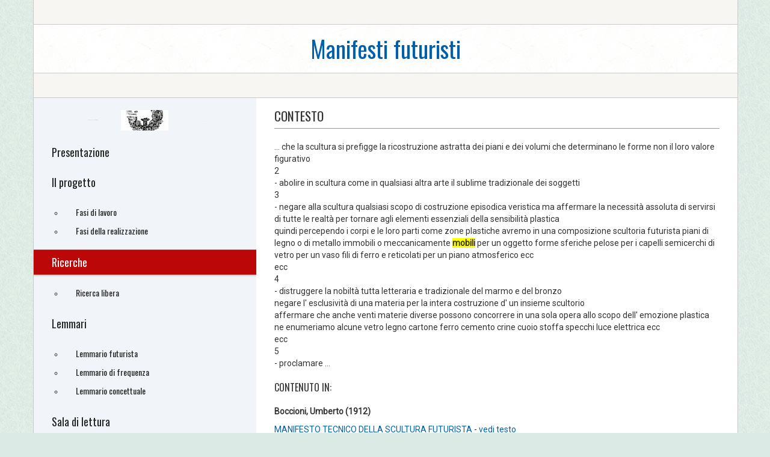

--- FILE ---
content_type: text/html; Charset=utf-8
request_url: https://futurismo.accademiadellacrusca.org/testo.asp?IDDoc=19&IDR=2354&idc=1
body_size: 10856
content:



 <!DOCTYPE html>
<html lang="it">

	
<head>
    <meta charset="utf-8">
    <title>Manifesti futuristi</title>
    <meta name="viewport" content="width=device-width, initial-scale=1.0">
    <meta name="description" content="La banca dati, realizzata dall'Accademia della Crusca in collaborazione con la Fondazione Memofonte raccoglie il corpus dei manifesti futuristi">
    <!-- Stylesheet -->
    <link rel="stylesheet" href="/assets/css/bootstrap.css" />
    <link rel="stylesheet" href="/assets/css/style.css" />
    <link href="/stylesheets/testi.css" media="screen, projection" rel="stylesheet" type="text/css" />
    <link href="https://fonts.googleapis.com/css?family=Oswald|Roboto" rel="stylesheet">
    <!-- HTML5 shim, for IE6-8 support of HTML5 elements -->
    <!--[if lt IE 9]>
      <script src="assets/js/html5shiv.js"></script>
    <![endif]-->
    <!-- Fav and touch icons -->
    <link rel="apple-touch-icon-precomposed" sizes="144x144" href="assets/ico/apple-touch-icon-144-precomposed.png" />
    <link rel="apple-touch-icon-precomposed" sizes="114x114" href="assets/ico/apple-touch-icon-114-precomposed.png" />
    <link rel="apple-touch-icon-precomposed" sizes="72x72" href="assets/ico/apple-touch-icon-72-precomposed.png" />
    <link rel="apple-touch-icon-precomposed" href="assets/ico/apple-touch-icon-57-precomposed.png" />
    <link rel="shortcut icon" href="assets/ico/favicon.png" />
</head>

    <script src="/assets/js/jquery.min.js"></script>


<body>
    <div id="site">
        <!-- HEADER SECTION -->


	        <header>
            <div class="container">
                <div class="row">
                    <div class="top-header span12">
                        <div class="top-nav pull-right">
                           <br />
                        </div>
                    </div>
                    <!-- // end .top-header -->
                </div>
                <!-- // end .row -->
                <div class="row">
                    <div class="main-header span12">
                        <h1 class="logo">
                            <a href="/index.asp">
                                Manifesti futuristi</a></h1>
                    </div>
                    <!-- // end .main-header -->
                </div>
                <!-- // end .row -->
                <div class="row">
                    <div class="divider span12">
                    </div>
                </div>
            </div>
            <!-- // end container -->
        </header>


        <div class="container">
            <div class="row">
                <section class="main span12">
                    <div class="row">

                
<div class="sidebar span4">
    <div class="sidebar-inner">
        <div class="menu-sep"></div>
        <nav class="main-menu">
            <ul id="lista_menu">
                <li class="dropdown"><a href="/index.asp">Presentazione</a></li><li class="dropdown"><a href="progetto.asp">Il progetto</a>

                                    <ul class="submenu">
                                           <li><a href="/fasi.asp">Fasi di lavoro</a></li>
                                           <li><a href="/fasi_realizzazione.asp">Fasi della realizzazione</a></li>
                                            
                                       </ul>
                                    
                             </li>
                             
                <li id="menu" class="dropdown"><a href="ricerche.asp?idc=0" onclick="ToggleMenu('0')" ><span>Ricerche</span></a>


                                          <ul class="submenu">
                                           <li><a href="/ricerca_libera.asp">Ricerca libera</a></li>
<!--                                           <li><a href="/ricerca_avanzata.asp">Ricerca avanzata</a></li>-->
                                           <!-- 
                                            <li><a href="/ricerca_distanza.asp" >Ricerca a distanza</a></li>   -->                                             
<!--                                            <li><a href="/lemmario.asp">Lemmario</a></li>  -->       
                                       </ul>
                                    
                                        </li>

             <li id="menu" class="dropdown"><a href="lemmario.asp" onclick="ToggleMenu('0')" ><span>Lemmari</span></a>


                                          <ul class="submenu">
                                                                                     
                                           <li><a href="/lemmario.asp">Lemmario futurista</a></li>      
                                         <li><a href="/lemmario_frequenza.asp">Lemmario di frequenza</a></li>      
                                         <li><a href="/lemmario_concettuale.asp">Lemmario concettuale</a></li>      
                                       </ul>
                                    
                                        </li>

                <li class="dropdown"><a href="lettura.asp">Sala di lettura</a>


                                       <ul class="submenu">
                                            <li><a href="/manifesti.asp">I manifesti</a></li>
  <!--                                          <li><a href="#" >Fonti bibliografiche</a></li>
 -->                                              </ul>
                                    
                                        </li>


                <li class="dropdown"><a href="#">Infografiche</a>


                                       <ul class="submenu">
                                            <li><a href="/infografica/aree.asp">I manifesti per aree</a></li>
                                            <li><a href="/infografica/mezzi.asp">I manifesti per mezzi di trasporto</a></li>
  <!--                                         
 -->                                              </ul>
                                    
                                        </li>


                   <li class="dropdown"><a href="crediti.asp">Crediti</a>
            </ul>
        </nav>
        <div class="crusca">
            <a href="http://www.accademiadellacrusca.it">
                <img src="assets/img/accademiadellacrusca.png" alt=""></a>
        </div>
        <div class="crusca">
            <a href="http://www.memofonte.it/">
                <img src="assets/img/logo_memofonte.png" alt=""></a>
        </div>
    </div>
</div>


<div class="modal fade" id="modal_alert">
    <div class="modal-dialog">
        <div class="modal-content">
            <div class="modal-header">
                <button type="button" class="close" data-dismiss="modal" aria-label="Chiudi"><span aria-hidden="true">&times;</span></button>
                <h4 class="modal-title">ATTENZIONE</h4>
            </div>
            <div class="modal-body">
                <p>Pagina in costruzione</p>
            </div>
        </div>
        <!-- /.modal-content -->
    </div>
    <!-- /.modal-dialog -->
</div>
<!-- /.modal -->

<script type="text/javascript">
    $(document).ready(function () {
        var idc = getUrlVars()["idc"];

        if (typeof idc !== "undefined") {
            $('#menu_0').removeClass("hidden");
            $('#menu_' + idc).removeClass("hidden");
            $('#menu').addClass("active");
        }
    });

    function getUrlVars() {
        var vars = [], hash;
        var hashes = window.location.href.slice(window.location.href.indexOf('?') + 1).split('&');
        for (var i = 0; i < hashes.length; i++) {
            hash = hashes[i].split('=');
            vars.push(hash[0]);
            vars[hash[0]] = hash[1];
        }
        return vars;
    }

    function ShowAlert() {
        //$('#modal_alert').modal('show');
        //setTimeout(function () { $('#modal_alert').modal('hide') }, 2000);
    }



    function ToggleMenu(idt) {
        if ($('#menu_' + idt).hasClass('hidden')) {
            $('#menu_' + idt).removeClass('hidden');
        }
        else {
            $('#menu_' + idt).addClass('hidden');
        }

        // se ricerche metto active lui e disabilito gli altri
        if (idt == "0") {
            $('#lista_menu li').each(function () {
                $(this).removeClass("active");
                $('#menu').addClass("active");
            });
        }
    }
</script>


                        <div class="content-area span8">
                            <div class="content-area-inner">


<h2>Contesto<br /></h2><P>... che la scultura si prefigge la ricostruzione astratta dei piani e dei volumi che determinano le forme non il loro valore figurativo <br /> 2 <br /> - abolire in scultura come in qualsiasi altra arte il sublime tradizionale dei soggetti <br /> 3 <br /> - negare alla scultura qualsiasi scopo di costruzione episodica veristica ma affermare la necessità assoluta di servirsi di tutte le realtà per tornare agli elementi essenziali della sensibilità plastica <br /> quindi percependo i corpi e le loro parti come zone plastiche avremo in una composizione scultoria futurista piani di legno o di metallo immobili o meccanicamente  <span class="highligth">mobili</span> per un oggetto forme sferiche pelose per i capelli semicerchi di vetro per un vaso fili di ferro e reticolati per un piano atmosferico ecc <br /> ecc <br /> 4 <br /> - distruggere la nobiltà tutta letteraria e tradizionale del marmo e del bronzo <br /> negare l' esclusività di una materia per la intera costruzione d' un insieme scultorio <br /> affermare che anche venti materie diverse possono concorrere in una sola opera allo scopo dell' emozione plastica <br /> ne enumeriamo alcune vetro legno cartone ferro cemento crine cuoio stoffa specchi luce elettrica ecc <br /> ecc <br /> 5 <br /> - proclamare ...<br /></P><h4>contenuto in: </h4><p><strong>Boccioni, Umberto (1912)</strong></p><p><a href="/scheda.asp?idscheda=19">MANIFESTO TECNICO DELLA SCULTURA FUTURISTA</a> -  <a href="/txt/19.txt" target=_new> vedi testo </a><br /></p><hr>


                              
                            </div>
                        </div>
                    </div>
                </section>
            </div>
        </div>

        	        <footer>
            <div class="container">
                <div class="row">
                    <div class="footer span12">
                        <p>
                            &copy;2017-2018 Accademia della Crusca e Fondazione Memofonte - Tutti i diritti riservati</p>
                    </div>
                </div>
            </div>
        </footer>
        
    </div>
    <!-- // end #site -->
</body>
</html>